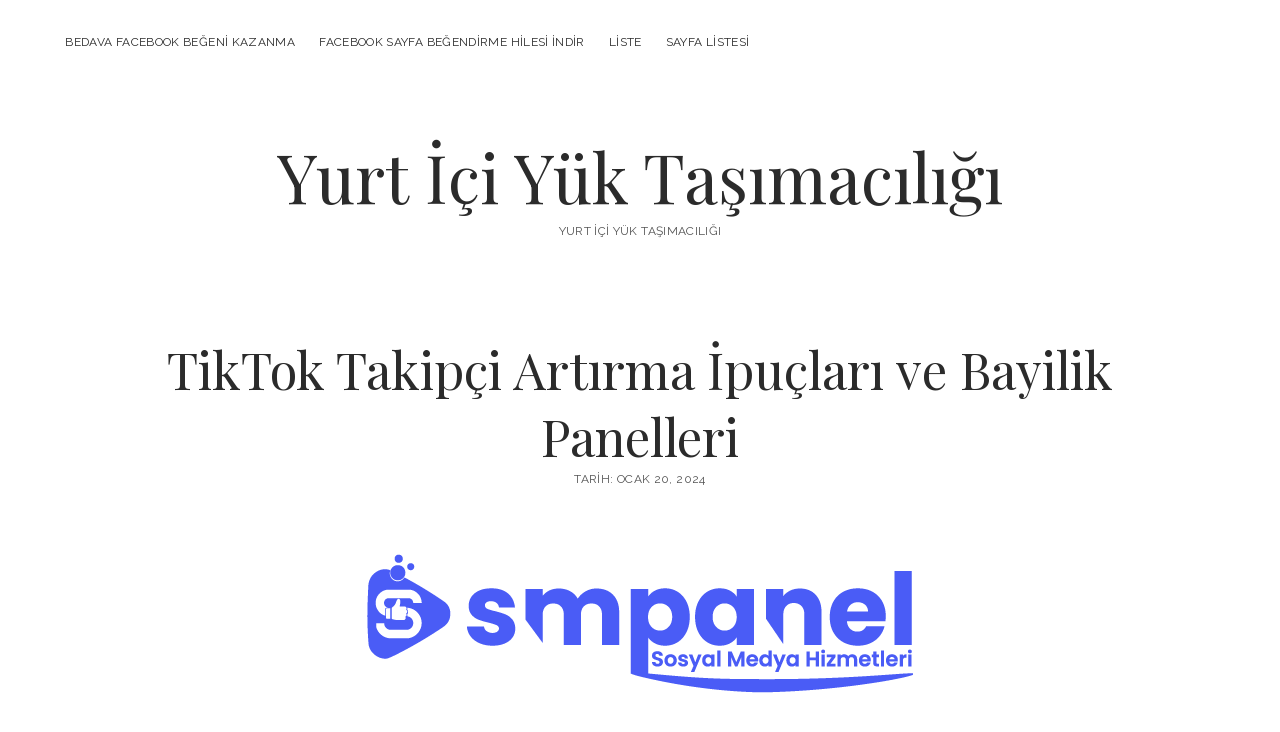

--- FILE ---
content_type: text/html; charset=UTF-8
request_url: https://yurticiyuktasimaciligi.com.tr/tiktok-takipci-artirma-ipuclari-ve-bayilik-panelleri/
body_size: 11208
content:
<!DOCTYPE html>

<html lang="tr">

<head>
	<title>TikTok Takipçi Artırma İpuçları ve Bayilik Panelleri &#8211; Yurt İçi Yük Taşımacılığı</title>
<meta name='robots' content='max-image-preview:large' />
<meta charset="UTF-8" />
<meta name="viewport" content="width=device-width, initial-scale=1" />
<meta name="template" content="Chosen 1.51" />
<link rel='dns-prefetch' href='//fonts.googleapis.com' />
<link rel="alternate" type="application/rss+xml" title="Yurt İçi Yük Taşımacılığı &raquo; akışı" href="https://yurticiyuktasimaciligi.com.tr/feed/" />
<link rel="alternate" type="application/rss+xml" title="Yurt İçi Yük Taşımacılığı &raquo; yorum akışı" href="https://yurticiyuktasimaciligi.com.tr/comments/feed/" />
<link rel="alternate" title="oEmbed (JSON)" type="application/json+oembed" href="https://yurticiyuktasimaciligi.com.tr/wp-json/oembed/1.0/embed?url=https%3A%2F%2Fyurticiyuktasimaciligi.com.tr%2Ftiktok-takipci-artirma-ipuclari-ve-bayilik-panelleri%2F" />
<link rel="alternate" title="oEmbed (XML)" type="text/xml+oembed" href="https://yurticiyuktasimaciligi.com.tr/wp-json/oembed/1.0/embed?url=https%3A%2F%2Fyurticiyuktasimaciligi.com.tr%2Ftiktok-takipci-artirma-ipuclari-ve-bayilik-panelleri%2F&#038;format=xml" />
<style id='wp-img-auto-sizes-contain-inline-css' type='text/css'>
img:is([sizes=auto i],[sizes^="auto," i]){contain-intrinsic-size:3000px 1500px}
/*# sourceURL=wp-img-auto-sizes-contain-inline-css */
</style>
<style id='wp-emoji-styles-inline-css' type='text/css'>

	img.wp-smiley, img.emoji {
		display: inline !important;
		border: none !important;
		box-shadow: none !important;
		height: 1em !important;
		width: 1em !important;
		margin: 0 0.07em !important;
		vertical-align: -0.1em !important;
		background: none !important;
		padding: 0 !important;
	}
/*# sourceURL=wp-emoji-styles-inline-css */
</style>
<style id='wp-block-library-inline-css' type='text/css'>
:root{--wp-block-synced-color:#7a00df;--wp-block-synced-color--rgb:122,0,223;--wp-bound-block-color:var(--wp-block-synced-color);--wp-editor-canvas-background:#ddd;--wp-admin-theme-color:#007cba;--wp-admin-theme-color--rgb:0,124,186;--wp-admin-theme-color-darker-10:#006ba1;--wp-admin-theme-color-darker-10--rgb:0,107,160.5;--wp-admin-theme-color-darker-20:#005a87;--wp-admin-theme-color-darker-20--rgb:0,90,135;--wp-admin-border-width-focus:2px}@media (min-resolution:192dpi){:root{--wp-admin-border-width-focus:1.5px}}.wp-element-button{cursor:pointer}:root .has-very-light-gray-background-color{background-color:#eee}:root .has-very-dark-gray-background-color{background-color:#313131}:root .has-very-light-gray-color{color:#eee}:root .has-very-dark-gray-color{color:#313131}:root .has-vivid-green-cyan-to-vivid-cyan-blue-gradient-background{background:linear-gradient(135deg,#00d084,#0693e3)}:root .has-purple-crush-gradient-background{background:linear-gradient(135deg,#34e2e4,#4721fb 50%,#ab1dfe)}:root .has-hazy-dawn-gradient-background{background:linear-gradient(135deg,#faaca8,#dad0ec)}:root .has-subdued-olive-gradient-background{background:linear-gradient(135deg,#fafae1,#67a671)}:root .has-atomic-cream-gradient-background{background:linear-gradient(135deg,#fdd79a,#004a59)}:root .has-nightshade-gradient-background{background:linear-gradient(135deg,#330968,#31cdcf)}:root .has-midnight-gradient-background{background:linear-gradient(135deg,#020381,#2874fc)}:root{--wp--preset--font-size--normal:16px;--wp--preset--font-size--huge:42px}.has-regular-font-size{font-size:1em}.has-larger-font-size{font-size:2.625em}.has-normal-font-size{font-size:var(--wp--preset--font-size--normal)}.has-huge-font-size{font-size:var(--wp--preset--font-size--huge)}.has-text-align-center{text-align:center}.has-text-align-left{text-align:left}.has-text-align-right{text-align:right}.has-fit-text{white-space:nowrap!important}#end-resizable-editor-section{display:none}.aligncenter{clear:both}.items-justified-left{justify-content:flex-start}.items-justified-center{justify-content:center}.items-justified-right{justify-content:flex-end}.items-justified-space-between{justify-content:space-between}.screen-reader-text{border:0;clip-path:inset(50%);height:1px;margin:-1px;overflow:hidden;padding:0;position:absolute;width:1px;word-wrap:normal!important}.screen-reader-text:focus{background-color:#ddd;clip-path:none;color:#444;display:block;font-size:1em;height:auto;left:5px;line-height:normal;padding:15px 23px 14px;text-decoration:none;top:5px;width:auto;z-index:100000}html :where(.has-border-color){border-style:solid}html :where([style*=border-top-color]){border-top-style:solid}html :where([style*=border-right-color]){border-right-style:solid}html :where([style*=border-bottom-color]){border-bottom-style:solid}html :where([style*=border-left-color]){border-left-style:solid}html :where([style*=border-width]){border-style:solid}html :where([style*=border-top-width]){border-top-style:solid}html :where([style*=border-right-width]){border-right-style:solid}html :where([style*=border-bottom-width]){border-bottom-style:solid}html :where([style*=border-left-width]){border-left-style:solid}html :where(img[class*=wp-image-]){height:auto;max-width:100%}:where(figure){margin:0 0 1em}html :where(.is-position-sticky){--wp-admin--admin-bar--position-offset:var(--wp-admin--admin-bar--height,0px)}@media screen and (max-width:600px){html :where(.is-position-sticky){--wp-admin--admin-bar--position-offset:0px}}

/*# sourceURL=wp-block-library-inline-css */
</style><style id='global-styles-inline-css' type='text/css'>
:root{--wp--preset--aspect-ratio--square: 1;--wp--preset--aspect-ratio--4-3: 4/3;--wp--preset--aspect-ratio--3-4: 3/4;--wp--preset--aspect-ratio--3-2: 3/2;--wp--preset--aspect-ratio--2-3: 2/3;--wp--preset--aspect-ratio--16-9: 16/9;--wp--preset--aspect-ratio--9-16: 9/16;--wp--preset--color--black: #000000;--wp--preset--color--cyan-bluish-gray: #abb8c3;--wp--preset--color--white: #ffffff;--wp--preset--color--pale-pink: #f78da7;--wp--preset--color--vivid-red: #cf2e2e;--wp--preset--color--luminous-vivid-orange: #ff6900;--wp--preset--color--luminous-vivid-amber: #fcb900;--wp--preset--color--light-green-cyan: #7bdcb5;--wp--preset--color--vivid-green-cyan: #00d084;--wp--preset--color--pale-cyan-blue: #8ed1fc;--wp--preset--color--vivid-cyan-blue: #0693e3;--wp--preset--color--vivid-purple: #9b51e0;--wp--preset--gradient--vivid-cyan-blue-to-vivid-purple: linear-gradient(135deg,rgb(6,147,227) 0%,rgb(155,81,224) 100%);--wp--preset--gradient--light-green-cyan-to-vivid-green-cyan: linear-gradient(135deg,rgb(122,220,180) 0%,rgb(0,208,130) 100%);--wp--preset--gradient--luminous-vivid-amber-to-luminous-vivid-orange: linear-gradient(135deg,rgb(252,185,0) 0%,rgb(255,105,0) 100%);--wp--preset--gradient--luminous-vivid-orange-to-vivid-red: linear-gradient(135deg,rgb(255,105,0) 0%,rgb(207,46,46) 100%);--wp--preset--gradient--very-light-gray-to-cyan-bluish-gray: linear-gradient(135deg,rgb(238,238,238) 0%,rgb(169,184,195) 100%);--wp--preset--gradient--cool-to-warm-spectrum: linear-gradient(135deg,rgb(74,234,220) 0%,rgb(151,120,209) 20%,rgb(207,42,186) 40%,rgb(238,44,130) 60%,rgb(251,105,98) 80%,rgb(254,248,76) 100%);--wp--preset--gradient--blush-light-purple: linear-gradient(135deg,rgb(255,206,236) 0%,rgb(152,150,240) 100%);--wp--preset--gradient--blush-bordeaux: linear-gradient(135deg,rgb(254,205,165) 0%,rgb(254,45,45) 50%,rgb(107,0,62) 100%);--wp--preset--gradient--luminous-dusk: linear-gradient(135deg,rgb(255,203,112) 0%,rgb(199,81,192) 50%,rgb(65,88,208) 100%);--wp--preset--gradient--pale-ocean: linear-gradient(135deg,rgb(255,245,203) 0%,rgb(182,227,212) 50%,rgb(51,167,181) 100%);--wp--preset--gradient--electric-grass: linear-gradient(135deg,rgb(202,248,128) 0%,rgb(113,206,126) 100%);--wp--preset--gradient--midnight: linear-gradient(135deg,rgb(2,3,129) 0%,rgb(40,116,252) 100%);--wp--preset--font-size--small: 12px;--wp--preset--font-size--medium: 20px;--wp--preset--font-size--large: 28px;--wp--preset--font-size--x-large: 42px;--wp--preset--font-size--regular: 17px;--wp--preset--font-size--larger: 38px;--wp--preset--spacing--20: 0.44rem;--wp--preset--spacing--30: 0.67rem;--wp--preset--spacing--40: 1rem;--wp--preset--spacing--50: 1.5rem;--wp--preset--spacing--60: 2.25rem;--wp--preset--spacing--70: 3.38rem;--wp--preset--spacing--80: 5.06rem;--wp--preset--shadow--natural: 6px 6px 9px rgba(0, 0, 0, 0.2);--wp--preset--shadow--deep: 12px 12px 50px rgba(0, 0, 0, 0.4);--wp--preset--shadow--sharp: 6px 6px 0px rgba(0, 0, 0, 0.2);--wp--preset--shadow--outlined: 6px 6px 0px -3px rgb(255, 255, 255), 6px 6px rgb(0, 0, 0);--wp--preset--shadow--crisp: 6px 6px 0px rgb(0, 0, 0);}:where(.is-layout-flex){gap: 0.5em;}:where(.is-layout-grid){gap: 0.5em;}body .is-layout-flex{display: flex;}.is-layout-flex{flex-wrap: wrap;align-items: center;}.is-layout-flex > :is(*, div){margin: 0;}body .is-layout-grid{display: grid;}.is-layout-grid > :is(*, div){margin: 0;}:where(.wp-block-columns.is-layout-flex){gap: 2em;}:where(.wp-block-columns.is-layout-grid){gap: 2em;}:where(.wp-block-post-template.is-layout-flex){gap: 1.25em;}:where(.wp-block-post-template.is-layout-grid){gap: 1.25em;}.has-black-color{color: var(--wp--preset--color--black) !important;}.has-cyan-bluish-gray-color{color: var(--wp--preset--color--cyan-bluish-gray) !important;}.has-white-color{color: var(--wp--preset--color--white) !important;}.has-pale-pink-color{color: var(--wp--preset--color--pale-pink) !important;}.has-vivid-red-color{color: var(--wp--preset--color--vivid-red) !important;}.has-luminous-vivid-orange-color{color: var(--wp--preset--color--luminous-vivid-orange) !important;}.has-luminous-vivid-amber-color{color: var(--wp--preset--color--luminous-vivid-amber) !important;}.has-light-green-cyan-color{color: var(--wp--preset--color--light-green-cyan) !important;}.has-vivid-green-cyan-color{color: var(--wp--preset--color--vivid-green-cyan) !important;}.has-pale-cyan-blue-color{color: var(--wp--preset--color--pale-cyan-blue) !important;}.has-vivid-cyan-blue-color{color: var(--wp--preset--color--vivid-cyan-blue) !important;}.has-vivid-purple-color{color: var(--wp--preset--color--vivid-purple) !important;}.has-black-background-color{background-color: var(--wp--preset--color--black) !important;}.has-cyan-bluish-gray-background-color{background-color: var(--wp--preset--color--cyan-bluish-gray) !important;}.has-white-background-color{background-color: var(--wp--preset--color--white) !important;}.has-pale-pink-background-color{background-color: var(--wp--preset--color--pale-pink) !important;}.has-vivid-red-background-color{background-color: var(--wp--preset--color--vivid-red) !important;}.has-luminous-vivid-orange-background-color{background-color: var(--wp--preset--color--luminous-vivid-orange) !important;}.has-luminous-vivid-amber-background-color{background-color: var(--wp--preset--color--luminous-vivid-amber) !important;}.has-light-green-cyan-background-color{background-color: var(--wp--preset--color--light-green-cyan) !important;}.has-vivid-green-cyan-background-color{background-color: var(--wp--preset--color--vivid-green-cyan) !important;}.has-pale-cyan-blue-background-color{background-color: var(--wp--preset--color--pale-cyan-blue) !important;}.has-vivid-cyan-blue-background-color{background-color: var(--wp--preset--color--vivid-cyan-blue) !important;}.has-vivid-purple-background-color{background-color: var(--wp--preset--color--vivid-purple) !important;}.has-black-border-color{border-color: var(--wp--preset--color--black) !important;}.has-cyan-bluish-gray-border-color{border-color: var(--wp--preset--color--cyan-bluish-gray) !important;}.has-white-border-color{border-color: var(--wp--preset--color--white) !important;}.has-pale-pink-border-color{border-color: var(--wp--preset--color--pale-pink) !important;}.has-vivid-red-border-color{border-color: var(--wp--preset--color--vivid-red) !important;}.has-luminous-vivid-orange-border-color{border-color: var(--wp--preset--color--luminous-vivid-orange) !important;}.has-luminous-vivid-amber-border-color{border-color: var(--wp--preset--color--luminous-vivid-amber) !important;}.has-light-green-cyan-border-color{border-color: var(--wp--preset--color--light-green-cyan) !important;}.has-vivid-green-cyan-border-color{border-color: var(--wp--preset--color--vivid-green-cyan) !important;}.has-pale-cyan-blue-border-color{border-color: var(--wp--preset--color--pale-cyan-blue) !important;}.has-vivid-cyan-blue-border-color{border-color: var(--wp--preset--color--vivid-cyan-blue) !important;}.has-vivid-purple-border-color{border-color: var(--wp--preset--color--vivid-purple) !important;}.has-vivid-cyan-blue-to-vivid-purple-gradient-background{background: var(--wp--preset--gradient--vivid-cyan-blue-to-vivid-purple) !important;}.has-light-green-cyan-to-vivid-green-cyan-gradient-background{background: var(--wp--preset--gradient--light-green-cyan-to-vivid-green-cyan) !important;}.has-luminous-vivid-amber-to-luminous-vivid-orange-gradient-background{background: var(--wp--preset--gradient--luminous-vivid-amber-to-luminous-vivid-orange) !important;}.has-luminous-vivid-orange-to-vivid-red-gradient-background{background: var(--wp--preset--gradient--luminous-vivid-orange-to-vivid-red) !important;}.has-very-light-gray-to-cyan-bluish-gray-gradient-background{background: var(--wp--preset--gradient--very-light-gray-to-cyan-bluish-gray) !important;}.has-cool-to-warm-spectrum-gradient-background{background: var(--wp--preset--gradient--cool-to-warm-spectrum) !important;}.has-blush-light-purple-gradient-background{background: var(--wp--preset--gradient--blush-light-purple) !important;}.has-blush-bordeaux-gradient-background{background: var(--wp--preset--gradient--blush-bordeaux) !important;}.has-luminous-dusk-gradient-background{background: var(--wp--preset--gradient--luminous-dusk) !important;}.has-pale-ocean-gradient-background{background: var(--wp--preset--gradient--pale-ocean) !important;}.has-electric-grass-gradient-background{background: var(--wp--preset--gradient--electric-grass) !important;}.has-midnight-gradient-background{background: var(--wp--preset--gradient--midnight) !important;}.has-small-font-size{font-size: var(--wp--preset--font-size--small) !important;}.has-medium-font-size{font-size: var(--wp--preset--font-size--medium) !important;}.has-large-font-size{font-size: var(--wp--preset--font-size--large) !important;}.has-x-large-font-size{font-size: var(--wp--preset--font-size--x-large) !important;}
/*# sourceURL=global-styles-inline-css */
</style>

<style id='classic-theme-styles-inline-css' type='text/css'>
/*! This file is auto-generated */
.wp-block-button__link{color:#fff;background-color:#32373c;border-radius:9999px;box-shadow:none;text-decoration:none;padding:calc(.667em + 2px) calc(1.333em + 2px);font-size:1.125em}.wp-block-file__button{background:#32373c;color:#fff;text-decoration:none}
/*# sourceURL=/wp-includes/css/classic-themes.min.css */
</style>
<link rel='stylesheet' id='ct-chosen-google-fonts-css' href='//fonts.googleapis.com/css?family=Playfair+Display%3A400%7CRaleway%3A400%2C700%2C400i&#038;subset=latin%2Clatin-ext&#038;display=swap&#038;ver=6.9' type='text/css' media='all' />
<link rel='stylesheet' id='ct-chosen-font-awesome-css' href='https://yurticiyuktasimaciligi.com.tr/wp-content/themes/chosen/assets/font-awesome/css/all.min.css?ver=6.9' type='text/css' media='all' />
<link rel='stylesheet' id='ct-chosen-style-css' href='https://yurticiyuktasimaciligi.com.tr/wp-content/themes/chosen/style.css?ver=6.9' type='text/css' media='all' />
<script type="text/javascript" src="https://yurticiyuktasimaciligi.com.tr/wp-includes/js/jquery/jquery.min.js?ver=3.7.1" id="jquery-core-js"></script>
<script type="text/javascript" src="https://yurticiyuktasimaciligi.com.tr/wp-includes/js/jquery/jquery-migrate.min.js?ver=3.4.1" id="jquery-migrate-js"></script>
<link rel="https://api.w.org/" href="https://yurticiyuktasimaciligi.com.tr/wp-json/" /><link rel="alternate" title="JSON" type="application/json" href="https://yurticiyuktasimaciligi.com.tr/wp-json/wp/v2/posts/201" /><link rel="canonical" href="https://yurticiyuktasimaciligi.com.tr/tiktok-takipci-artirma-ipuclari-ve-bayilik-panelleri/" />
<link rel='shortlink' href='https://yurticiyuktasimaciligi.com.tr/?p=201' />
</head>

<body id="chosen" class="wp-singular post-template-default single single-post postid-201 single-format-standard wp-theme-chosen singular singular-post singular-post-201">
			<a class="skip-content" href="#main">İçeriğe geç</a>
	<div id="overflow-container" class="overflow-container">
		<div id="max-width" class="max-width">
									<header class="site-header" id="site-header" role="banner">
				<div id="menu-primary-container" class="menu-primary-container">
					<div id="menu-primary" class="menu-container menu-primary" role="navigation">
	<div class="menu-unset"><ul><li class="page_item page-item-84"><a href="https://yurticiyuktasimaciligi.com.tr/bedava-facebook-begeni-kazanma/">Bedava Facebook Beğeni Kazanma</a></li><li class="page_item page-item-86"><a href="https://yurticiyuktasimaciligi.com.tr/facebook-sayfa-begendirme-hilesi-indir/">Facebook Sayfa Beğendirme Hilesi İndir</a></li><li class="page_item page-item-92"><a href="https://yurticiyuktasimaciligi.com.tr/liste/">Liste</a></li><li class="page_item page-item-100"><a href="https://yurticiyuktasimaciligi.com.tr/sayfa-listesi/">Sayfa Listesi</a></li></ul></div></div>
														</div>
				<button id="toggle-navigation" class="toggle-navigation" name="toggle-navigation" aria-expanded="false">
					<span class="screen-reader-text">menüyü aç</span>
					<svg width="24px" height="18px" viewBox="0 0 24 18" version="1.1" xmlns="http://www.w3.org/2000/svg" xmlns:xlink="http://www.w3.org/1999/xlink">
				    <g stroke="none" stroke-width="1" fill="none" fill-rule="evenodd">
				        <g transform="translate(-148.000000, -36.000000)" fill="#6B6B6B">
				            <g transform="translate(123.000000, 25.000000)">
				                <g transform="translate(25.000000, 11.000000)">
				                    <rect x="0" y="16" width="24" height="2"></rect>
				                    <rect x="0" y="8" width="24" height="2"></rect>
				                    <rect x="0" y="0" width="24" height="2"></rect>
				                </g>
				            </g>
				        </g>
				    </g>
				</svg>				</button>
								<div id="title-container" class="title-container">
					<div id='site-title' class='site-title'><a href='https://yurticiyuktasimaciligi.com.tr'>Yurt İçi Yük Taşımacılığı</a></div>					<p class="tagline">Yurt İçi Yük Taşımacılığı</p>				</div>
			</header>
									<section id="main" class="main" role="main">
				
<div id="loop-container" class="loop-container">
	<div class="post-201 post type-post status-publish format-standard hentry category-uncategorized entry">
		<article>
				<div class='post-header'>
			<h1 class='post-title'>TikTok Takipçi Artırma İpuçları ve Bayilik Panelleri</h1>
			<div class="post-byline">
    <span class="post-date">
		Tarih: Ocak 20, 2024	</span>
	</div>		</div>
				<div class="post-content">
						<figure style="width: 546px" class="wp-caption aligncenter"><a href="https://smpanel.net/"><img fetchpriority="high" decoding="async" class="size-full" src="https://cdn4.mypanel.link/ck4qkh/s2r7ie9rzsnq6tku.png" alt="sosyal medya bayilik paneli" width="546" height="174" /></a><figcaption class="wp-caption-text">sosyal medya bayilik paneli</figcaption></figure>
<p>TikTok, hızla büyüyen popüler bir sosyal medya platformu haline geldi ve birçok kişi için takipçi sayısını artırmak önemli hale geldi. Bu makalede, TikTok takipçi artırma ipuçlarını ve bayilik panellerini inceleyeceğiz.</p>
<p>Takipçi sayınızı artırmak için öncelikle içeriklerinizin dikkat çekici olması gerekmektedir. İnsanların ilgisini çekmek için yaratıcı fikirler kullanın ve videolarınızı eğlenceli, bilgilendirici veya duygusal hale getirin. Ayrıca, trend olan konulara uyum sağlamak ve yenilikçi içerikler üretmek de takipçi kazanmanızı sağlayacaktır.</p>
<p>Hashtag&#039;lerin gücünü kullanmayı unutmayın. TikTok&#039;ta popüler olan hashtag&#039;leri araştırın ve içeriklerinizde doğru şekilde kullanın. Trending hashtag&#039;leri takip ederek daha geniş bir kitleye ulaşabilirsiniz. Bunun yanı sıra, videolarınıza etkileşim çekmek için &#8220;takip et&#8221;, &#8220;beğen&#8221; ve &#8220;yorum yap&#8221; gibi çağrılar ekleyin.</p>
<p>Bayilik panelleri, takipçi sayınızı hızlı bir şekilde artırmanın etkili bir yoludur. Bu paneller, gerçek veya bot takipçileri satın almanıza olanak sağlar. Ancak, doğru bayilik panelini seçmek çok önemlidir. Güvenilir ve organik takipçiler sunan bir panel bulmak için araştırma yapmalısınız.</p>
<p>TikTok&#039;ta takipçi sayınızı artırmak için etkileşimi artırmanız gerekmektedir. Diğer kullanıcıların videolarına yorum yapın, beğenin ve paylaşın. Bu şekilde daha fazla kullanıcı sizinle etkileşime geçecek ve takipçilerinizin sayısı artacaktır.</p>
<p>Son olarak, TikTok&#039;un analitik araçlarını kullanarak performansınızı izleyin ve stratejilerinizi buna göre ayarlayın. Hangi içeriklerin daha iyi performans gösterdiğini ve hangi saatlerde yayın yapmanız gerektiğini belirleyerek takipçi artışınızı optimize edebilirsiniz.</p>
<p>Kısacası, TikTok takipçi sayınızı artırmak için yaratıcı ve ilgi çekici içerikler üretmelisiniz. Hashtag&#039;leri doğru şekilde kullanarak geniş bir kitleye ulaşabilir ve bayilik panellerini kullanarak takipçi sayınızı hızlı bir şekilde artırabilirsiniz. Etkileşimi artırmak için diğer kullanıcılarla etkileşime geçmeyi unutmayın ve analitik araçları kullanarak stratejilerinizi optimize edin. TikTok&#039;ta takipçi sayınızı artırmanız için bu ipuçları ve bayilik panelleri oldukça etkili olacaktır.</p>
<h2>TikTok’ta Takipçi Sayınızı Artırmanın Sırları</h2>
<p>TikTok, sosyal medya platformlarında hızla popülerlik kazanan bir video paylaşım uygulamasıdır. Birçok kişi, TikTok&#039;ta takipçi sayısını artırmak ve daha geniş bir kitleye ulaşmak istemektedir. Peki, bu konuda başarılı olmanın sırları nelerdir? İşte size TikTok&#039;ta takipçi sayınızı artırmanın etkili yolları:</p>
<ol>
<li>
<p>Ilgi çekici içerik üretin: TikTok&#039;ta dikkat çekmek için, özgün ve yaratıcı içerikler oluşturmalısınız. Kendinizi ifade etmek için dans, komedi, makyaj veya diğer yeteneklerinizi sergileyeceğiniz videolar paylaşabilirsiniz. İlginç ve eğlenceli içeriklerle kullanıcıların ilgisini çekebilirsiniz.</p>
</li>
<li>
<p>Trendleri takip edin: TikTok&#039;ta trendler oldukça önemlidir. Popüler sesler, dans hareketleri veya meydan okumalar gibi trendlere katılarak kendi içeriğinizi oluşturabilirsiniz. Bu şekilde, daha fazla kişi tarafından fark edilme şansınız artar ve takipçi sayınız büyüyebilir.</p>
</li>
<li>
<p>Etkileşime geçin: TikTok, sosyal bir platform olduğu için izleyicilerinizle etkileşimde bulunmanız önemlidir. Yorumlara cevap vermek, diğer videoları beğenmek veya kullanıcıların sorularını yanıtlamak gibi aktif bir şekilde katılım sağlamalısınız. Bu, takipçilerinizin size olan bağlılığını artırabilir.</p>
</li>
<li>
<p>Hashtagleri doğru kullanın: TikTok&#039;ta hashtagler, içeriğinizi keşfedilmesi için önemli bir araçtır. Önceden belirlenmiş ve popüler hashtagleri kullanarak içeriğinizi daha fazla kişiye ulaştırabilirsiniz. Aynı zamanda, kendi markanızı oluşturmak için özgün hashtagler de kullanabilirsiniz.</p>
</li>
<li>
<p>Düzenli olarak yayın yapın: İçerik üretme sürecinde düzenli olmak, takipçi sayınızı artırmak için önemlidir. Belirli bir program dahilinde düzenli olarak videolar paylaşmalı ve izleyicilerinizi merakta bırakmamalısınız. Tutarlılık, takipçilerinizin sizinle bağlantıda kalmasını sağlayabilir.</p>
</li>
</ol>
<p>TikTok&#039;ta takipçi sayınızı artırmak için bu sırları uygulayabilirsiniz. Yaratıcılığınızı kullanarak ilgi çekici içerikler üretin, trendleri takip edin, etkileşime geçin, doğru hashtagleri kullanın ve düzenli olarak yayın yapın. Böylelikle, TikTok topluluğunda daha fazla kişiye ulaşabilir ve takipçi sayınızı büyütebilirsiniz. Unutmayın, sabır ve özveri ile yapılan çalışmalar, başarıya giden yolda önemli adımlardır.</p>
<h2>Popüler Olmanın Anahtarı: TikTok Takipçi Kazanma Yöntemleri</h2>
<p>TikTok, son yıllarda hızla büyüyen bir sosyal medya platformu haline geldi. Binlerce kullanıcının katıldığı bu popüler uygulama, videolarınızı paylaşmanız ve geniş bir kitlenin dikkatini çekmeniz için harika bir fırsat sunuyor. Ancak, TikTok&#039;ta başarılı olmanın anahtarı takipçi kazanmaktır. Takipçi sayınız arttıkça, videolarınız daha fazla görüntülenir ve popülerlik elde etmeniz daha kolay hale gelir.</p>
<p>TikTok takipçi kazanma sürecinde bazı stratejik yöntemler izleyerek hedeflerinize ulaşabilirsiniz. İlk olarak, etkileyici içerikler üretmek önemlidir. Kullanıcıları etkileyecek ve ilgisini çekecek eğlenceli, yaratıcı ve özgün videolar oluşturun. Danslar, komik skeçler, meydan okumalar veya öğretici içerikler gibi farklı kategorilerde videolar hazırlayarak geniş bir kitleye hitap edebilirsiniz. </p>
<p>İkinci olarak, düzenli olarak yeni içerikler paylaşmak önemlidir. Sürekli güncellenen bir hesap, takipçilerinizin ilgisini canlı tutar ve daha fazla kişiye erişmenizi sağlar. Her gün düzenli olarak yeni videolar paylaşmaya çalışın ve bu süreçte kaliteli içerik üretmeye özen gösterin.</p>
<p>TikTok&#039;ta takipçi kazanmanın bir diğer yolu da etkileşime geçmektir. Takipçilerinizle aktif bir şekilde iletişim kurun, yorumları yanıtlayın ve kullanıcıların videolarını beğenin. Böylelikle, takipçilerinizle bağlantı kurar ve onların size olan ilgisini artırırsınız.</p>
<p>Ayrıca, TikTok&#039;un sunduğu trendlere uyum sağlamak da önemlidir. Popüler müziklerin veya meydan okumaların yer aldığı trendlere katılın. Bu trendlere katılarak hem daha fazla kişiye ulaşabilir hem de platformdaki popülerliğinizi artırabilirsiniz.</p>
<p>Son olarak, diğer sosyal medya platformlarıyla entegrasyon sağlamak da takipçi kazanma açısından etkili bir stratejidir. TikTok videolarınızı diğer sosyal medya hesaplarınızda da paylaşarak yeni takipçiler elde edebilirsiniz. Instagram, Twitter veya YouTube gibi platformlarda varlığınızı sürdürmek, farkındalığınızı artırmanıza yardımcı olur.</p>
<p>TikTok takipçi kazanma yöntemleri hakkında bilgi sahibi olmak, popülerliğinizi artırmak için önemlidir. Etkileyici içerikler üretmek, düzenli olarak paylaşmak, etkileşimde bulunmak, trendlere uyum sağlamak ve diğer sosyal medya platformlarıyla entegrasyon sağlamak stratejileri uygulayarak TikTok&#039;ta daha fazla takipçi elde edebilirsiniz. Unutmayın, takipçi sayınız arttıkça TikTok&#039;ta daha fazla ilgi göreceğiniz ve popülerlik kazanacağınız bir yolculuğa adım atmış olursunuz.</p>
<h2>Hızlı ve Etkili: TikTok Takipçi Artırma İpuçları</h2>
<p>TikTok, son yıllarda popülerliği hızla artan bir sosyal medya platformu haline geldi. Milyonlarca insan, kısa videolar paylaşarak kendilerini ifade etme ve geniş bir izleyici kitlesiyle etkileşime geçme fırsatını buluyor. Ancak, TikTok&#039;ta başarılı olmanın anahtarı, takipçi sayısını artırmaktır. Bu makalede, hızlı ve etkili TikTok takipçi artırma ipuçlarına odaklanacağız.</p>
<p>İlk olarak, içerik kalitesini önemseyin. İzleyicilerinizin dikkatini çekmek ve onları etkilemek için ilgi çekici ve eğlenceli videolar oluşturun. Yaratıcı fikirler kullanın ve içeriğinizi düzenli olarak güncelleyin. TikTok, benzersiz ve orijinal içerikleri değerlendirir, bu yüzden kopyala-yapıştır yönteminden kaçının.</p>
<p>İkinci olarak, trendlere uyum sağlayın. TikTok, sürekli olarak yeni danslar, meydan okumalar ve viral videolar üreten bir platformdur. Bu trendlere katılarak, daha geniş bir kitleye ulaşabilir ve potansiyel takipçilerin ilgisini çekebilirsiniz. Aynı zamanda, içeriklerinizde hashtagleri doğru bir şekilde kullanmayı unutmayın. Hashtagler, içeriğinizi keşfedilebilir kılar ve daha fazla etkileşim elde etmenize yardımcı olur.</p>
<p>Üçüncü olarak, etkileşimi teşvik edin. TikTok, kullanıcıların diğer videoları beğenmesini, yorum yapmasını ve paylaşmasını teşvik eden bir platformdur. İzleyicilerinizle etkileşime geçmek için sorular sorun, yorumları yanıtlayın ve diğer TikTok kullanıcılarının içeriklerine destek olun. Bu şekilde, sosyal ağınızı genişletebilir ve takipçi sayınızı artırabilirsiniz.</p>
<p>Son olarak, dışarıya açık olun. TikTok, diğer sosyal medya platformlarıyla entegre olabilir. TikTok videolarınızı Instagram veya Twitter gibi platformlarda paylaşarak daha fazla kişiye ulaşabilirsiniz. Ayrıca, diğer TikTok kullanıcılarıyla işbirliği yaparak ortak içerikler oluşturabilir ve birlikte büyüme fırsatını yakalayabilirsiniz.</p>
<p>TikTok&#039;ta takipçi sayısını artırmak için hızlı ve etkili ipuçları uygulamak önemlidir. İçerik kalitesine dikkat ederek, trendleri takip ederek, etkileşimi teşvik ederek ve dışarıya açık bir şekilde hareket ederek başarılı olabilirsiniz. TikTok&#039;un potansiyelini keşfetmek için bu ipuçlarını değerlendirin ve takipçilerinizi hızla artırın.</p>
<h2>TikTok Bayilik Panelleriyle Takipçi Sayınızı Patlatın!</h2>
<p>Sosyal medyanın yükselen yıldızı TikTok, milyonlarca kullanıcısıyla popülerliğini giderek arttırmaktadır. Eğer siz de bu platformda daha fazla takipçi kazanmak ve etkileyici bir varlık oluşturmak istiyorsanız, TikTok bayilik panelleri tam size göre bir çözüm sunuyor. Bu paneller, takipçi sayınızı patlatmanızı sağlayacak etkili bir yöntemdir.</p>
<p>TikTok bayilik panellerinin en büyük avantajlarından biri, organik takipçi kazanma sürecini hızlandırmalarıdır. İnsanlara ilgi çekici içerikler sunmanız önemlidir, ancak başlangıçta bu zorlu olabilir. Bayilik panelleri, size binlerce takipçi sağlayarak profilinizi daha çekici hale getirir ve diğer kullanıcıların dikkatini çeker. Böylelikle organik olarak daha fazla kişiyi etkileyebilirsiniz.</p>
<p>Ayrıca, TikTok bayilik panelleriyle takipçi sayınızı artırırken zaman da kazanırsınız. Elbette, organik olarak büyümek zaman alabilir ve sabır gerektirebilir. Ancak bayilik panelleri, bu süreci hızlandırarak sizi daha hızlı bir şekilde başarıya ulaştırır. Sağladıkları takipçilerle profiliniz daha görünür hale gelir, böylece daha fazla kişiye ulaşabilir ve içeriklerinizin viral olma potansiyelini artırabilirsiniz.</p>
<p>Bununla birlikte, TikTok bayilik panelleri kullanırken dikkat etmeniz gereken bazı noktalar vardır. Kaliteli ve aktif takipçiler sunan güvenilir bir panel seçmek önemlidir. Ayrıca, organik büyümeyi de ihmal etmemelisiniz. İyi içerik üretmek, etkileşimde bulunmak ve takipçilerinizle etkileşime geçmek, başarılı bir TikTok stratejisi için temel unsurlardır.</p>
<p>TikTok bayilik panelleri, takipçi sayınızı patlatmanızı sağlayan etkili bir araçtır. Profilinizi daha görünür hale getirir, organik büyüme sürecini hızlandırır ve daha fazla kişiye ulaşmanızı sağlar. Ancak bu panelleri kullanırken güvenilir kaynaklardan temin etmek ve organik büyümeyi de göz ardı etmemek önemlidir. TikTok dünyasında dikkat çekici bir varlık oluşturmak istiyorsanız, TikTok bayilik panellerini değerlendirmeniz kesinlikle önerilir.</p>
<p> <a href="https://smpanel.net/">smm panel</a><br />
<a href="https://smpanel.net/">sosyal medya bayilik paneli</a></p>
								</div>
		<div class="post-meta">
			<p class="post-categories"><span>Kategoriler:</span><a href="https://yurticiyuktasimaciligi.com.tr/category/uncategorized/" title="Uncategorized kategorisinde yazılan tüm yazıları gör">Uncategorized</a></p>						<nav class="further-reading">
	<div class="previous">
		<span>Önceki yazı</span>
		<a href="https://yurticiyuktasimaciligi.com.tr/instagram-yorum-satin-almanin-dos-and-dontsi/">Instagram Yorum Satın Almanın Dos and Dontsı</a>
	</div>
	<div class="next">
		<span>Sonraki yazı</span>
		<a href="https://yurticiyuktasimaciligi.com.tr/kahramanmaras-nurhak-opel-cikmaci/">Kahramanmaraş Nurhak Opel Çıkmacı</a>
	</div>
</nav>		</div>
	</article>
	</div></div>

</section> <!-- .main -->


<footer id="site-footer" class="site-footer" role="contentinfo">
		<div class="design-credit">
        <span>
            <a href="https://www.competethemes.com/chosen/" rel="nofollow">Chosen WordPress Theme</a> by Compete Themes.        </span>
	</div>
</footer>

</div>
</div><!-- .overflow-container -->


<script type="speculationrules">
{"prefetch":[{"source":"document","where":{"and":[{"href_matches":"/*"},{"not":{"href_matches":["/wp-*.php","/wp-admin/*","/wp-content/uploads/*","/wp-content/*","/wp-content/plugins/*","/wp-content/themes/chosen/*","/*\\?(.+)"]}},{"not":{"selector_matches":"a[rel~=\"nofollow\"]"}},{"not":{"selector_matches":".no-prefetch, .no-prefetch a"}}]},"eagerness":"conservative"}]}
</script>
<script type="text/javascript" id="ct-chosen-js-js-extra">
/* <![CDATA[ */
var ct_chosen_objectL10n = {"openMenu":"men\u00fcy\u00fc a\u00e7","closeMenu":"men\u00fcy\u00fc kapat","openChildMenu":"a\u00e7\u0131l\u0131r men\u00fcy\u00fc a\u00e7","closeChildMenu":"a\u00e7\u0131l\u0131r men\u00fcy\u00fc kapat"};
//# sourceURL=ct-chosen-js-js-extra
/* ]]> */
</script>
<script type="text/javascript" src="https://yurticiyuktasimaciligi.com.tr/wp-content/themes/chosen/js/build/production.min.js?ver=6.9" id="ct-chosen-js-js"></script>
<script id="wp-emoji-settings" type="application/json">
{"baseUrl":"https://s.w.org/images/core/emoji/17.0.2/72x72/","ext":".png","svgUrl":"https://s.w.org/images/core/emoji/17.0.2/svg/","svgExt":".svg","source":{"concatemoji":"https://yurticiyuktasimaciligi.com.tr/wp-includes/js/wp-emoji-release.min.js?ver=6.9"}}
</script>
<script type="module">
/* <![CDATA[ */
/*! This file is auto-generated */
const a=JSON.parse(document.getElementById("wp-emoji-settings").textContent),o=(window._wpemojiSettings=a,"wpEmojiSettingsSupports"),s=["flag","emoji"];function i(e){try{var t={supportTests:e,timestamp:(new Date).valueOf()};sessionStorage.setItem(o,JSON.stringify(t))}catch(e){}}function c(e,t,n){e.clearRect(0,0,e.canvas.width,e.canvas.height),e.fillText(t,0,0);t=new Uint32Array(e.getImageData(0,0,e.canvas.width,e.canvas.height).data);e.clearRect(0,0,e.canvas.width,e.canvas.height),e.fillText(n,0,0);const a=new Uint32Array(e.getImageData(0,0,e.canvas.width,e.canvas.height).data);return t.every((e,t)=>e===a[t])}function p(e,t){e.clearRect(0,0,e.canvas.width,e.canvas.height),e.fillText(t,0,0);var n=e.getImageData(16,16,1,1);for(let e=0;e<n.data.length;e++)if(0!==n.data[e])return!1;return!0}function u(e,t,n,a){switch(t){case"flag":return n(e,"\ud83c\udff3\ufe0f\u200d\u26a7\ufe0f","\ud83c\udff3\ufe0f\u200b\u26a7\ufe0f")?!1:!n(e,"\ud83c\udde8\ud83c\uddf6","\ud83c\udde8\u200b\ud83c\uddf6")&&!n(e,"\ud83c\udff4\udb40\udc67\udb40\udc62\udb40\udc65\udb40\udc6e\udb40\udc67\udb40\udc7f","\ud83c\udff4\u200b\udb40\udc67\u200b\udb40\udc62\u200b\udb40\udc65\u200b\udb40\udc6e\u200b\udb40\udc67\u200b\udb40\udc7f");case"emoji":return!a(e,"\ud83e\u1fac8")}return!1}function f(e,t,n,a){let r;const o=(r="undefined"!=typeof WorkerGlobalScope&&self instanceof WorkerGlobalScope?new OffscreenCanvas(300,150):document.createElement("canvas")).getContext("2d",{willReadFrequently:!0}),s=(o.textBaseline="top",o.font="600 32px Arial",{});return e.forEach(e=>{s[e]=t(o,e,n,a)}),s}function r(e){var t=document.createElement("script");t.src=e,t.defer=!0,document.head.appendChild(t)}a.supports={everything:!0,everythingExceptFlag:!0},new Promise(t=>{let n=function(){try{var e=JSON.parse(sessionStorage.getItem(o));if("object"==typeof e&&"number"==typeof e.timestamp&&(new Date).valueOf()<e.timestamp+604800&&"object"==typeof e.supportTests)return e.supportTests}catch(e){}return null}();if(!n){if("undefined"!=typeof Worker&&"undefined"!=typeof OffscreenCanvas&&"undefined"!=typeof URL&&URL.createObjectURL&&"undefined"!=typeof Blob)try{var e="postMessage("+f.toString()+"("+[JSON.stringify(s),u.toString(),c.toString(),p.toString()].join(",")+"));",a=new Blob([e],{type:"text/javascript"});const r=new Worker(URL.createObjectURL(a),{name:"wpTestEmojiSupports"});return void(r.onmessage=e=>{i(n=e.data),r.terminate(),t(n)})}catch(e){}i(n=f(s,u,c,p))}t(n)}).then(e=>{for(const n in e)a.supports[n]=e[n],a.supports.everything=a.supports.everything&&a.supports[n],"flag"!==n&&(a.supports.everythingExceptFlag=a.supports.everythingExceptFlag&&a.supports[n]);var t;a.supports.everythingExceptFlag=a.supports.everythingExceptFlag&&!a.supports.flag,a.supports.everything||((t=a.source||{}).concatemoji?r(t.concatemoji):t.wpemoji&&t.twemoji&&(r(t.twemoji),r(t.wpemoji)))});
//# sourceURL=https://yurticiyuktasimaciligi.com.tr/wp-includes/js/wp-emoji-loader.min.js
/* ]]> */
</script>

</body>
</html>

<div class="Google" style="display:none">
<a href="https://bit.ly/sms-onay" rel="dofollow">SMS onay</a>
<a href="https://anabolicpharma1.com/" rel="dofollow">Anabolic Pharma</a>
<a href="https://www.avc.edu.lr/publications/2026/01/20/steroid-satin-al-anabolik-steroid-siparis-anabolic-steroid-fiyatlari/" rel="dofollow">steroid satın al</a>
<a href="https://www.seokoloji.com/link/" rel="dofollow">link</a>
<a href="https://www.steroidsatinal.online/" title="steroid satın al" rel="dofollow">steroid satın al</a>
<a href="https://www.smsonay.com/" rel="nofollow">sms onay</a>
<a href="https://www.seokoloji.com/"><strong>seokoloji</strong></a>
<a href="https://yetersozluk.com/"><strong>https://yetersozluk.com/</strong></a>

<a href="https://kythera.gr/"><strong>canlı maç izle</strong></a>
<a href="https://kythera.gr/"><strong>canlı maç izle 2026</strong></a>










<a href="https://sundivingsrilanka.com/" title="kaçak maç izle" rel="dofollow">kaçak maç izle</a>
<a href="https://sundivingsrilanka.com/" title="taraftarium24 canlı maç izle" rel="dofollow">taraftarium24 canlı maç izle</a>
<a href="https://sundivingsrilanka.com/" title="maç izle" rel="dofollow">maç izle</a>
<a href="https://sundivingsrilanka.com/" title="canlı maç izle" rel="dofollow">canlı maç izle</a>








<a href="https://laruchebrussels.be/" title="türk ifşa telegram" rel="dofollow">türk ifşa telegram</a>
<a href="https://laruchebrussels.be/" title="telegram ifşa" rel="dofollow">telegram ifşa</a>



<a href="https://txcircuitry.com/" title="türk ifşa porno" rel="dofollow">türk ifşa porno</a>
<a href="https://txcircuitry.com/" title="türk ifşa izle" rel="dofollow">türk ifşa izle</a>



<a href="https://www.indiedevday.es/" title="türk ifşa" rel="dofollow">türk ifşa</a>




</div>




<a href="https://sosyaldigital.com/instagram-ucretsiz-takipci/" title="instagram ücretsiz takipçi"><img  width="125" height="125" border="0" src="https://sosyaldigital.com/upload/logo-206563-1--485427.png.webp" alt="instagram ücretsiz takipçi"></a>


<div class="Google" style="display:none">
<a href="https://tutunsepeti35.com/milano/">Milano Sigara Satın Al</a>
<a href="https://tutunsepeti35.com/marlboro-sol-shuffle-sigara-tropikal-meyve-aromali/">Marlboro Sol Shuffle Sigara Satın Al</a>
<a href="https://tutunsepeti34.com/backwoods-purolar/" rel="dofollow">backwoods puro satın al</a>
<a href="https://www.anabolickapinda26.com/" title="steroid fiyatları" rel="dofollow">steroid fiyatları</a>

</div>